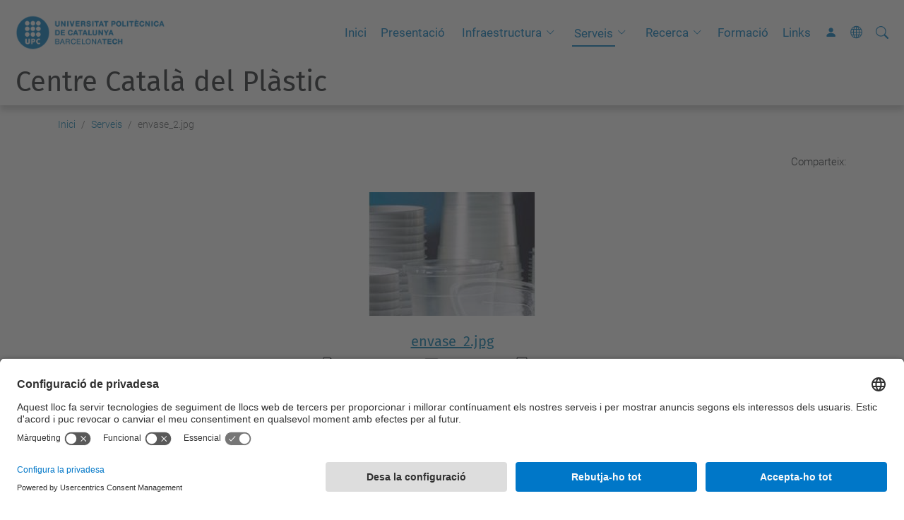

--- FILE ---
content_type: text/html;charset=utf-8
request_url: https://www.upc.edu/ccp/ca/Serveis/envase_2.jpg/view
body_size: 6865
content:
<!DOCTYPE html>
<html xmlns="http://www.w3.org/1999/xhtml" class="h-100" lang="ca" xml:lang="ca">

<head><meta http-equiv="Content-Type" content="text/html; charset=UTF-8" />
  <title>envase_2.jpg — Centre Català del Plàstic — UPC. Universitat Politècnica de Catalunya</title>
  <link rel="preconnect" href="//app.usercentrics.eu" />
  <link rel="preconnect" href="//api.usercentrics.eu" />
  <link rel="preconnect" href="//privacy-proxy.usercentrics.eu" />
  <link rel="dns-prefetch" href="//app.usercentrics.eu" />
  <link rel="dns-prefetch" href="//api.usercentrics.eu" />
  <link rel="preload" href="/ccp/++theme++genweb6.theme/stylesheets/fa.min.css" as="style" onload="this.onload=null;this.rel='stylesheet'" />
  <!-- <link rel="preload" href="//app.usercentrics.eu/browser-ui/latest/loader.js" as="script"/>
  <link rel="preload" href="//privacy-proxy.usercentrics.eu/latest/uc-block.bundle.js" as="script"/> -->
  <script>
    window.UC_UI_DOMAINS = {
      crossDomainConsentSharingIFrame: 'https://www.upc.edu/cross-domain-bridge.html',
    };
  </script>
  <script id="usercentrics-cmp" src="https://app.usercentrics.eu/browser-ui/latest/loader.js" data-settings-id="k73tMWYfS" async=""></script>
  <script type="application/javascript" src="https://privacy-proxy.usercentrics.eu/latest/uc-block.bundle.js"></script>
  <script>
    uc.deactivateBlocking([
      'HkocEodjb7', // Google Analytics is not blocked
      'BJ59EidsWQ', //GTM
      'mJTPU19oR', //Google adsense
    ]);
  </script>
  <script type="text/javascript" id="gtag-consent">
    window.dataLayer = window.dataLayer || [];

    function gtag() {
      dataLayer.push(arguments);
    }
    gtag("consent", "default", {
      ad_user_data: "denied",
      ad_personalization: "denied",
      ad_storage: "denied",
      analytics_storage: "denied",
      wait_for_update: 500
    });
    gtag("set", "ads_data_redaction", true);
  </script>
  <script defer="defer" type="application/javascript" src="/ccp/++theme++genweb6.theme/js/dataTables.min.js"></script>
  <script defer="defer" type="application/javascript" src="/ccp/++theme++genweb6.theme/js/select2.min.js"></script>
<meta charset="utf-8" /><meta name="twitter:card" content="summary" /><meta property="og:site_name" content="Centre Català del Plàstic" /><meta property="og:title" content="envase_2.jpg" /><meta property="twitter:title" content="envase_2.jpg" /><meta property="og:type" content="website" /><meta property="og:description" content="" /><meta property="twitter:description" content="" /><meta property="og:url" content="https://www.upc.edu/ccp/ca/Serveis/envase_2.jpg/view" /><meta property="twitter:url" content="https://www.upc.edu/ccp/ca/Serveis/envase_2.jpg/view" /><meta property="og:image" content="https://www.upc.edu/ccp/ca/Serveis/envase_2.jpg/@@download/image/envase_2.jpg" /><meta property="twitter:image" content="https://www.upc.edu/ccp/ca/Serveis/envase_2.jpg/@@download/image/envase_2.jpg" /><meta property="og:image:type" content="image/jpeg" /><meta name="robots" content="all" /><meta name="DC.date.created" content="2022-06-09T15:08:21+01:00" /><meta name="DC.date.modified" content="2024-05-17T16:18:45+01:00" /><meta name="DC.type" content="Imatge" /><meta name="DC.format" content="image/jpeg" /><meta name="DC.language" content="ca" /><meta name="description" /><meta name="viewport" content="width=device-width, initial-scale=1.0" /><meta name="generator" content="Plone - https://plone.org/" /><link rel="alternate" hreflang="ca" href="https://www.upc.edu/ccp/ca/Serveis/envase_2.jpg" /><link rel="alternate" hreflang="x-default" href="https://www.upc.edu/ccp/ca/Serveis/envase_2.jpg" /><link rel="canonical" href="https://www.upc.edu/ccp/ca/Serveis/envase_2.jpg" /><link rel="preload icon" type="image/vnd.microsoft.icon" href="https://www.upc.edu/ccp/ca/favicon.ico?name=favicon.ico" /><link rel="mask-icon" href="https://www.upc.edu/ccp/ca/favicon.ico?name=favicon.ico" /><link href="https://www.upc.edu/ccp/ca/@@search" rel="search" title="Cerca en aquest lloc" /><link data-bundle="easyform" href="https://www.upc.edu/ccp/++webresource++b6e63fde-4269-5984-a67a-480840700e9a/++resource++easyform.css" media="all" rel="stylesheet" type="text/css" /><link data-bundle="mosaic-css" href="https://www.upc.edu/ccp/++webresource++d7e40e0c-c32f-50f9-a266-90ede815cd23/++plone++mosaic/mosaic.min.css" media="all" rel="stylesheet" type="text/css" /><link data-bundle="multilingual" href="https://www.upc.edu/ccp/++webresource++4b25ebfe-4288-5cbe-b3d2-cfa66e33cd82/++resource++plone.app.multilingual.stylesheet/multilingual.css" media="all" rel="stylesheet" type="text/css" /><link data-bundle="plone-fullscreen" href="https://www.upc.edu/ccp/++webresource++ac83a459-aa2c-5a45-80a9-9d3e95ae0847/++plone++static/plone-fullscreen/fullscreen.css" media="all" rel="stylesheet" type="text/css" /><link data-bundle="upc-bundle" href="https://www.upc.edu/ccp/++webresource++14ff9cc0-0eda-5e21-a9bd-22687843ae35/++theme++genweb6.upc/stylesheets/theme-upc.min.css" media="all" rel="stylesheet" type="text/css" /><link href="https://www.upc.edu/ccp/++webresource++d10d4e1f-c923-51c6-ba2c-64718f31d492//++theme++genweb6.theme/stylesheets/theme.min.css" media="all" rel="stylesheet" type="text/css" /><script async="" src="https://www.googletagmanager.com/gtag/js?id=G-9R77ZWL3ZW"></script><script>
  window.dataLayer = window.dataLayer || [];
  function gtag(){dataLayer.push(arguments);}
  gtag('js', new Date());

  gtag('config', 'G-9R77ZWL3ZW');
</script><script data-bundle="plone-fullscreen" integrity="sha384-yAbXscL0aoE/0AkFhaGNz6d74lDy9Cz7PXfkWNqRnFm0/ewX0uoBBoyPBU5qW7Nr" src="https://www.upc.edu/ccp/++webresource++6aa4c841-faf5-51e8-8109-90bd97e7aa07/++plone++static/plone-fullscreen/fullscreen.js"></script><script data-bundle="plone" integrity="sha384-VpRtef0in9VvJccUgGM+OKJxMlKkCjrUuv4dmkXUjfuBQMRjcDWGNmTYiPWFcckC" src="https://www.upc.edu/ccp/++webresource++63fc8075-8d9c-52b0-bd0c-c7db8d9c785d/++plone++static/bundle-plone/bundle.min.js"></script><script data-bundle="datagridfield-bundle" integrity="sha384-ab8+ZO465yuhsQpCxqQ3u2HpLcOwNqxIS0HAA+laLWcfsX8+8SXtI9TSBzDJg9wf" src="https://www.upc.edu/ccp/++webresource++b5050647-6b73-57ea-8cc2-e492b13e1606/++resource++collective.z3cform.datagridfield/datagridfield-remote.min.js"></script><script integrity="sha384-Z0c0O7SGparpXtqZ7DqB+2xYabbv4FwSW10MAxUzrFnDh7Bfxubjpre0f7AIxrKf" src="https://www.upc.edu/ccp/++webresource++428ff13a-1bd4-583d-ba0b-b909e791367c//++theme++genweb6.theme/js/theme.min.js"></script></head>

<body class="d-flex flex-column h-100 col-content frontend icons-on portaltype-image section-Serveis site-ca subsection-envase_2.jpg template-image_view thumbs-on userrole-anonymous viewpermission-view" id="visual-portal-wrapper" dir="ltr" data-base-url="https://www.upc.edu/ccp/ca/Serveis/envase_2.jpg" data-view-url="https://www.upc.edu/ccp/ca/Serveis/envase_2.jpg/view" data-portal-url="https://www.upc.edu/ccp" data-i18ncatalogurl="https://www.upc.edu/ccp/plonejsi18n" data-pat-pickadate="{&quot;date&quot;: {&quot;selectYears&quot;: 200}, &quot;time&quot;: {&quot;interval&quot;: 5 } }" data-pat-plone-modal="{&quot;actionOptions&quot;: {&quot;displayInModal&quot;: false}}"><div class="outer-wrapper flex-shrink-0">

    <header id="content-header" class="sticky-top">
      <div id="portal-top" class="w-100">
        


    <div id="header" class="d-flex align-items-center light-to-dark-theme">

        <a href="#main-container" class="d-none">Anar al contingut principal</a>

        <div id="portal-logos" class="d-flex me-4">
            <div id="logo-primary">

                <a href="https://www.upc.edu/ca" target="_blank">

                    <img alt="Universitat Politècnica de Catalunya" title="Universitat Politècnica de Catalunya" class="img-desktop" src="https://www.upc.edu/ccp/@@gw-logo" />

                </a>

                

            </div>

            
        </div>

        <nav id="portal-navbar" role="navigation" class="global-navigation ms-auto">

            <ul class="navbar-nav mb-2 mb-lg-0 align-items-center" id="portal-globalnav">
                <li class="home nav-item">
                    <a class="nav-link" href="https://www.upc.edu/ccp/ca">Inici</a>
                </li>

                <li class="presentacio nav-item"><a href="https://www.upc.edu/ccp/ca/presentacio" target="_self" class="state-published nav-link">Presentació</a></li><li class="Infraesttructura has_subtree nav-item"><a href="https://www.upc.edu/ccp/ca/Infraesttructura" target="_self" class="state-published nav-link" aria-haspopup="true">Infraestructura</a><input type="checkbox" class="opener" /><label for="navitem-Infraesttructura" role="button" aria-label="Infraestructura"></label><ul class="has_subtree dropdown"><li class="compounding-lab-1 nav-item"><a href="https://www.upc.edu/ccp/ca/Infraesttructura/compounding-lab-1" target="_self" class="state-published nav-link">Compounding Lab.</a></li><li class="general-lab nav-item"><a href="https://www.upc.edu/ccp/ca/Infraesttructura/general-lab" target="_self" class="state-published nav-link">General Lab.</a></li><li class="mechanical-testing-lab nav-item"><a href="https://www.upc.edu/ccp/ca/Infraesttructura/mechanical-testing-lab" target="_self" class="state-published nav-link">Mechanical Testing Lab.</a></li><li class="thermo-mechanical-lab nav-item"><a href="https://www.upc.edu/ccp/ca/Infraesttructura/thermo-mechanical-lab" target="_self" class="state-published nav-link">Thermo-Mechanical Lab.</a></li><li class="fire-reaction-lab nav-item"><a href="https://www.upc.edu/ccp/ca/Infraesttructura/fire-reaction-lab" target="_self" class="state-published nav-link">Fire Reaction Lab.</a></li><li class="taller-processament-de-materials nav-item"><a href="https://www.upc.edu/ccp/ca/Infraesttructura/taller-processament-de-materials" target="_self" class="state-published nav-link">Taller processament de materials</a></li></ul></li><li class="Serveis has_subtree current nav-item"><a href="https://www.upc.edu/ccp/ca/Serveis" target="_self" class="state-published nav-link" aria-haspopup="true">Serveis</a><input type="checkbox" class="opener" /><label for="navitem-Serveis" role="button" aria-label="Serveis"></label><ul class="has_subtree dropdown"><li class="envas-i-embalatge nav-item"><a href="https://www.upc.edu/ccp/ca/Serveis/envas-i-embalatge" target="_self" class="state-published nav-link">Envàs i embalatge</a></li><li class="construccio nav-item"><a href="https://www.upc.edu/ccp/ca/Serveis/construccio" target="_self" class="state-published nav-link">Construcció</a></li><li class="sector-electric-i-electronic nav-item"><a href="https://www.upc.edu/ccp/ca/Serveis/sector-electric-i-electronic" target="_self" class="state-published nav-link">Sector Elèctric i Electrònic</a></li><li class="agricultura nav-item"><a href="https://www.upc.edu/ccp/ca/Serveis/agricultura" target="_self" class="state-published nav-link">Agricultura</a></li><li class="medicina nav-item"><a href="https://www.upc.edu/ccp/ca/Serveis/medicina" target="_self" class="state-published nav-link">Medicina</a></li><li class="automocio nav-item"><a href="https://www.upc.edu/ccp/ca/Serveis/automocio" target="_self" class="state-published nav-link">Automoció</a></li><li class="aeronautica nav-item"><a href="https://www.upc.edu/ccp/ca/Serveis/aeronautica" target="_self" class="state-published nav-link">Aeronàutica</a></li><li class="altres nav-item"><a href="https://www.upc.edu/ccp/ca/Serveis/altres" target="_self" class="state-published nav-link">Altres</a></li><li class="assajos nav-item"><a href="https://www.upc.edu/ccp/ca/Serveis/assajos" target="_self" class="state-published nav-link">Assaigs</a></li><li class="assessorament nav-item"><a href="https://www.upc.edu/ccp/ca/Serveis/assessorament" target="_self" class="state-published nav-link">Assessorament</a></li></ul></li><li class="Recerca has_subtree nav-item"><a href="https://www.upc.edu/ccp/ca/Recerca" target="_self" class="state-published nav-link" aria-haspopup="true">Recerca</a><input type="checkbox" class="opener" /><label for="navitem-Recerca" role="button" aria-label="Recerca"></label><ul class="has_subtree dropdown"><li class="tesis-doctorals nav-item"><a href="https://www.upc.edu/ccp/ca/Recerca/tesis-doctorals" target="_self" class="state-published nav-link">Tesis Doctorals</a></li><li class="copy_of_projectes nav-item"><a href="https://www.upc.edu/ccp/ca/Recerca/copy_of_projectes" target="_self" class="state-published nav-link">Projectes</a></li><li class="research_epalscom nav-item"><a href="https://www.upc.edu/ccp/ca/Recerca/research_epalscom" target="_self" class="state-published nav-link">Linies de Recerca</a></li></ul></li><li class="Formacio nav-item"><a href="https://www.upc.edu/ccp/ca/Formacio" target="_self" class="state-published nav-link">Formació</a></li><li class="Links nav-item"><a href="https://www.upc.edu/ccp/ca/Links" target="_self" class="state-published nav-link">Links</a></li>

                

                    <li class="nav-item nav-action">

                        <a title="Identificació" href="https://www.upc.edu/ccp/ca/Serveis/envase_2.jpg/login" id="personaltools-login" icon="person-fill">

                        <i class="bi bi-person-fill" title="Identificació" alt="Identificació"></i>
                        </a>

                    </li>

                

                

                    <li class="has_subtree nav-item nav-lang">

                        <a href="#" class="nav-link" aria-haspopup="true">
                            <i class="bi bi-globe" alt="Idiomes" title="Idiomes"></i>
                        </a>

                        <ul class="has_subtree dropdown">
                            <li class="nav-item">
                                <a class="nav-link" href="https://www.upc.edu/ccp/en?set_language=en">
                                    <span>English</span>
                                </a>
                            </li>
                            <li class="nav-item">
                                <a class="nav-link" href="https://www.upc.edu/ccp/es?set_language=es">
                                    <span>Español</span>
                                </a>
                            </li>
                        </ul>
                    </li>

                
            </ul>
        </nav>

        <div id="portal-searchbox" class="nav-item">

            

    <form id="searchGadget_form" action="https://www.upc.edu/ccp/ca/@@search" role="search" class="d-flex pat-livesearch show_images " data-pat-livesearch="ajaxUrl:https://www.upc.edu/ccp/ca/@@ajax-search">

        <label class="hiddenStructure" for="searchGadget">Cerca</label>

        

            <input name="SearchableText" type="text" size="18" id="searchGadget" title="Cerca en el lloc" placeholder="Cerca en el lloc" class="searchField form-control me-3" />

            

            

        

        <button class="searchButton" type="submit" alt="Cerca" aria-label="Cerca"><i class="bi bi-search" alt="Cerca" title="Cerca"></i></button>

        <div id="portal-advanced-search" class="hiddenStructure">

            <a href="https://www.upc.edu/ccp/ca/@@search">Cerca avançada…</a>

        </div>

    </form>


        </div>

        <div id="portal-navbar-mobile" class="d-none ms-auto" role="navigation">

            <nav class="navbar navbar-dark">

                <div class="container-fluid">

                    <button class="navbar-toggler" type="button" data-bs-toggle="offcanvas" aria-label="Close" data-bs-target="#gwMobileNavbar" aria-controls="gwMobileNavbar">

                    <span class="navbar-toggler-icon"></span>

                    </button>

                    <div class="offcanvas offcanvas-end text-bg-dark" tabindex="-1" id="gwMobileNavbar" aria-labelledby="gwMobileNavbarLabel">

                        <div class="offcanvas-header">

                            <p class="h5">Menú</p>
                            <button type="button" class="btn-close btn-close-white" data-bs-dismiss="offcanvas" aria-label="Close"></button>

                        </div>

                        <div class="offcanvas-body">

                            <div class="d-flex mt-3 mb-2" role="search">

                                <div id="portal-searchbox-mobile" class="nav-item">

                                    

    <form id="searchGadget_form_mobile" action="https://www.upc.edu/ccp/ca/@@search" role="search" class="d-flex pat-livesearch show_images " data-pat-livesearch="ajaxUrl:https://www.upc.edu/ccp/ca/@@ajax-search">

        <label class="hiddenStructure" for="searchGadget_mobile">Cerca</label>

        

            <input name="SearchableText" type="text" size="18" id="searchGadget_mobile" title="Cerca en el lloc" placeholder="Cerca en el lloc" class="searchField form-control me-3" />

            

            

        

        <button class="searchButton" type="submit" alt="Cerca" aria-label="Cerca"><i class="bi bi-search" alt="Cerca" title="Cerca"></i></button>

        <div id="portal-advanced-search_mobile" class="hiddenStructure">

            <a href="https://www.upc.edu/ccp/ca/@@search">Cerca avançada…</a>

        </div>

    </form>



                                </div>

                            </div>

                            <ul class="navbar-nav justify-content-end flex-grow-1 pe-3">

                                <li class="nav-item">

                                    <a class="nav-link" href="https://www.upc.edu/ccp/ca">Inici</a>

                                </li>

                                

                                    <li class="ps-3"><hr class="mt-1 mb-1" /></li>

                                    <li class="presentacio nav-item"><a href="https://www.upc.edu/ccp/ca/presentacio" target="_self" class="state-published nav-link">Presentació</a></li><li class="Infraesttructura has_subtree nav-item"><a href="https://www.upc.edu/ccp/ca/Infraesttructura" target="_self" class="state-published nav-link" aria-haspopup="true">Infraestructura</a><input type="checkbox" class="opener" /><label for="navitem-Infraesttructura" role="button" aria-label="Infraestructura"></label><ul class="has_subtree dropdown"><li class="compounding-lab-1 nav-item"><a href="https://www.upc.edu/ccp/ca/Infraesttructura/compounding-lab-1" target="_self" class="state-published nav-link">Compounding Lab.</a></li><li class="general-lab nav-item"><a href="https://www.upc.edu/ccp/ca/Infraesttructura/general-lab" target="_self" class="state-published nav-link">General Lab.</a></li><li class="mechanical-testing-lab nav-item"><a href="https://www.upc.edu/ccp/ca/Infraesttructura/mechanical-testing-lab" target="_self" class="state-published nav-link">Mechanical Testing Lab.</a></li><li class="thermo-mechanical-lab nav-item"><a href="https://www.upc.edu/ccp/ca/Infraesttructura/thermo-mechanical-lab" target="_self" class="state-published nav-link">Thermo-Mechanical Lab.</a></li><li class="fire-reaction-lab nav-item"><a href="https://www.upc.edu/ccp/ca/Infraesttructura/fire-reaction-lab" target="_self" class="state-published nav-link">Fire Reaction Lab.</a></li><li class="taller-processament-de-materials nav-item"><a href="https://www.upc.edu/ccp/ca/Infraesttructura/taller-processament-de-materials" target="_self" class="state-published nav-link">Taller processament de materials</a></li></ul></li><li class="Serveis has_subtree current nav-item"><a href="https://www.upc.edu/ccp/ca/Serveis" target="_self" class="state-published nav-link" aria-haspopup="true">Serveis</a><input type="checkbox" class="opener" /><label for="navitem-Serveis" role="button" aria-label="Serveis"></label><ul class="has_subtree dropdown"><li class="envas-i-embalatge nav-item"><a href="https://www.upc.edu/ccp/ca/Serveis/envas-i-embalatge" target="_self" class="state-published nav-link">Envàs i embalatge</a></li><li class="construccio nav-item"><a href="https://www.upc.edu/ccp/ca/Serveis/construccio" target="_self" class="state-published nav-link">Construcció</a></li><li class="sector-electric-i-electronic nav-item"><a href="https://www.upc.edu/ccp/ca/Serveis/sector-electric-i-electronic" target="_self" class="state-published nav-link">Sector Elèctric i Electrònic</a></li><li class="agricultura nav-item"><a href="https://www.upc.edu/ccp/ca/Serveis/agricultura" target="_self" class="state-published nav-link">Agricultura</a></li><li class="medicina nav-item"><a href="https://www.upc.edu/ccp/ca/Serveis/medicina" target="_self" class="state-published nav-link">Medicina</a></li><li class="automocio nav-item"><a href="https://www.upc.edu/ccp/ca/Serveis/automocio" target="_self" class="state-published nav-link">Automoció</a></li><li class="aeronautica nav-item"><a href="https://www.upc.edu/ccp/ca/Serveis/aeronautica" target="_self" class="state-published nav-link">Aeronàutica</a></li><li class="altres nav-item"><a href="https://www.upc.edu/ccp/ca/Serveis/altres" target="_self" class="state-published nav-link">Altres</a></li><li class="assajos nav-item"><a href="https://www.upc.edu/ccp/ca/Serveis/assajos" target="_self" class="state-published nav-link">Assaigs</a></li><li class="assessorament nav-item"><a href="https://www.upc.edu/ccp/ca/Serveis/assessorament" target="_self" class="state-published nav-link">Assessorament</a></li></ul></li><li class="Recerca has_subtree nav-item"><a href="https://www.upc.edu/ccp/ca/Recerca" target="_self" class="state-published nav-link" aria-haspopup="true">Recerca</a><input type="checkbox" class="opener" /><label for="navitem-Recerca" role="button" aria-label="Recerca"></label><ul class="has_subtree dropdown"><li class="tesis-doctorals nav-item"><a href="https://www.upc.edu/ccp/ca/Recerca/tesis-doctorals" target="_self" class="state-published nav-link">Tesis Doctorals</a></li><li class="copy_of_projectes nav-item"><a href="https://www.upc.edu/ccp/ca/Recerca/copy_of_projectes" target="_self" class="state-published nav-link">Projectes</a></li><li class="research_epalscom nav-item"><a href="https://www.upc.edu/ccp/ca/Recerca/research_epalscom" target="_self" class="state-published nav-link">Linies de Recerca</a></li></ul></li><li class="Formacio nav-item"><a href="https://www.upc.edu/ccp/ca/Formacio" target="_self" class="state-published nav-link">Formació</a></li><li class="Links nav-item"><a href="https://www.upc.edu/ccp/ca/Links" target="_self" class="state-published nav-link">Links</a></li>

                                

                                

                                    

                                        <li class="ps-3"><hr class="mt-1 mb-1" /></li>

                                        <li class="nav-item">

                                            <a href="https://www.upc.edu/ccp/ca/Serveis/envase_2.jpg/login" title="Identificació" id="personaltools-login-mobile">

                                                <span>Identificació</span>
                                            </a>

                                        </li>

                                    

                                

                                

                                    

                                        <li class="ps-3"><hr class="mt-1 mb-1" /></li>

                                        <li class="nav-item">

                                            <a class="nav-link" href="https://www.upc.edu/ccp/en?set_language=en">

                                                <span>English</span>

                                            </a>

                                        </li>
                                        <li class="nav-item">

                                            <a class="nav-link" href="https://www.upc.edu/ccp/es?set_language=es">

                                                <span>Español</span>

                                            </a>

                                        </li>

                                    

                                

                            </ul>
                        </div>
                    </div>
                </div>
            </nav>
        </div>
    </div>



      </div>
    </header>

    <div id="above-content-wrapper">
      <div id="viewlet-above-content">



    <div id="hero" class="light-to-dark-theme text-hero content-hero" style="--bg-img-url: url(https://www.upc.edu/ccp/@@gw-hero)">

        

        

        

            <section>

                

                

                

            </section>

        

        <div class="site_title">

            

                

                <div class="h1">
                    <a accesskey="1" class="text-decoration-none" href="https://www.upc.edu/ccp/ca">
                        Centre Català del Plàstic
                    </a>
                </div>

            

        </div>

        

    </div>





<nav id="portal-breadcrumbs" aria-label="breadcrumb" label_breadcrumb="label_breadcrumb">
  <div class="container">
    <ol class="breadcrumb">
      <li class="breadcrumb-item"><a href="https://www.upc.edu/ccp/ca">Inici</a></li>
      
        <li class="breadcrumb-item"><a href="https://www.upc.edu/ccp/ca/Serveis">Serveis</a></li>
        
      
        
        <li class="breadcrumb-item active" aria-current="page">envase_2.jpg</li>
      
    </ol>
  </div>
</nav>
</div>
    </div>

    <div class="container">
      <div class="row">
        <aside id="global_statusmessage" class="col-12">
      

      <div>
      </div>
    </aside>
      </div>
      <main id="main-container" class="row">
        <section id="portal-column-content">

      

      

        

          <article id="content">

            

              <header>

                <div id="viewlet-above-content-title"><span id="social-tags-body" itemscope="" itemtype="http://schema.org/WebPage" style="display: none">
  <span itemprop="name">envase_2.jpg</span>
  <span itemprop="description"></span>
  <span itemprop="url">https://www.upc.edu/ccp/ca/Serveis/envase_2.jpg/view</span>
  <span itemprop="image">https://www.upc.edu/ccp/ca/Serveis/envase_2.jpg/@@download/image/envase_2.jpg</span>
</span>

<div id="social_tags">

  <p class="fs-s mb-0">
    Comparteix:
  </p>

  

</div>
</div>

                
                  

                

                <div id="viewlet-below-content-title"></div>

                
                  

                

                <div id="viewlet-below-content-description"></div>

              </header>

              <div id="viewlet-above-content-body">
</div>

              <div id="content-core">
                


  <section class="section section-main">
    <figure class="figure">
      <a href="https://www.upc.edu/ccp/ca/Serveis/envase_2.jpg/image_view_fullscreen">
        <img src="https://www.upc.edu/ccp/ca/Serveis/envase_2.jpg/@@images/image-800-007703e158e817f9bec174b0f9261f8f.jpeg" alt="" title="" height="175" width="238" class="figure-img img-fluid" />
      </a>
    </figure>

    

    <div class="file-description">

      <div class="h5 mb-2">
        <a href="https://www.upc.edu/ccp/ca/Serveis/envase_2.jpg/@@download/image/envase_2.jpg">envase_2.jpg</a>
      </div>
      <div class="metadata d-flex justify-content-center text-muted small">
        <div class="px-2">
          <svg xmlns="http://www.w3.org/2000/svg" width="16" height="16" fill="currentColor" class="plone-icon icon-inline bi bi-file-earmark-image" viewbox="0 0 16 16" aria-labelledby="title">
  <path d="M6.502 7a1.5 1.5 0 1 0 0-3 1.5 1.5 0 0 0 0 3z"></path>
  <path d="M14 14a2 2 0 0 1-2 2H4a2 2 0 0 1-2-2V2a2 2 0 0 1 2-2h5.5L14 4.5V14zM4 1a1 1 0 0 0-1 1v10l2.224-2.224a.5.5 0 0 1 .61-.075L8 11l2.157-3.02a.5.5 0 0 1 .76-.063L13 10V4.5h-2A1.5 1.5 0 0 1 9.5 3V1H4z"></path>
<title>image/jpeg</title></svg>
          <span class="d-none">Type</span>
          image/jpeg
        </div>
        <div class="px-2">
          <svg xmlns="http://www.w3.org/2000/svg" width="16" height="16" fill="currentColor" class="plone-icon icon-inline bi bi-aspect-ratio" viewbox="0 0 16 16" aria-labelledby="title">
  <path d="M0 3.5A1.5 1.5 0 0 1 1.5 2h13A1.5 1.5 0 0 1 16 3.5v9a1.5 1.5 0 0 1-1.5 1.5h-13A1.5 1.5 0 0 1 0 12.5v-9zM1.5 3a.5.5 0 0 0-.5.5v9a.5.5 0 0 0 .5.5h13a.5.5 0 0 0 .5-.5v-9a.5.5 0 0 0-.5-.5h-13z"></path>
  <path d="M2 4.5a.5.5 0 0 1 .5-.5h3a.5.5 0 0 1 0 1H3v2.5a.5.5 0 0 1-1 0v-3zm12 7a.5.5 0 0 1-.5.5h-3a.5.5 0 0 1 0-1H13V8.5a.5.5 0 0 1 1 0v3z"></path>
<title>Dimension</title></svg>
          <span class="d-none">Dimension</span>
          238x175
        </div>
        <div class="px-2">
          <svg xmlns="http://www.w3.org/2000/svg" width="16" height="16" fill="currentColor" class="plone-icon icon-inline bi bi-file-binary" viewbox="0 0 16 16" aria-labelledby="title">
  <path d="M5.526 13.09c.976 0 1.524-.79 1.524-2.205 0-1.412-.548-2.203-1.524-2.203-.978 0-1.526.79-1.526 2.203 0 1.415.548 2.206 1.526 2.206zm-.832-2.205c0-1.05.29-1.612.832-1.612.358 0 .607.247.733.721L4.7 11.137a6.749 6.749 0 0 1-.006-.252zm.832 1.614c-.36 0-.606-.246-.732-.718l1.556-1.145c.003.079.005.164.005.249 0 1.052-.29 1.614-.829 1.614zm5.329.501v-.595H9.73V8.772h-.69l-1.19.786v.688L8.986 9.5h.05v2.906h-1.18V13h3z"></path>
  <path d="M4 0a2 2 0 0 0-2 2v12a2 2 0 0 0 2 2h8a2 2 0 0 0 2-2V2a2 2 0 0 0-2-2H4zm0 1h8a1 1 0 0 1 1 1v12a1 1 0 0 1-1 1H4a1 1 0 0 1-1-1V2a1 1 0 0 1 1-1z"></path>
<title>Size</title></svg>
          <span class="d-none">File size</span>
          
          5.8 KB
        </div>
      </div>

    </div>

  </section>

  <section class="section section-actions">
    <a class="btn btn-primary download" href="https://www.upc.edu/ccp/ca/Serveis/envase_2.jpg/@@download/image/envase_2.jpg">Descarrega</a>
    <a class="btn btn-primary fullscreen" href="https://www.upc.edu/ccp/ca/Serveis/envase_2.jpg/image_view_fullscreen"><span>Feu clic per a visualitzar la imatge a mida completa…</span></a>
  </section>




              </div>

              <div id="viewlet-below-content-body">






</div>

            
            <footer>
              <div id="viewlet-below-content">




</div>
            </footer>
          </article>
        
      

      
    </section>
        
      </main>
      <!--/row-->
    </div>
    <!--/container-->

    <footer id="portal-footer-wrapper" class="mt-auto">
      <div id="portal-footer">

      <div id="footer-complementary" data-class="dark-theme" data-img="https://www.upc.edu/ccp/@@gw-hero">

    <div class="row">

        <div class="col-md-4 text-primary">
            <p><strong>© UPC</strong></p>
        </div>

        <div class="col-md-8">
            <nav id="complimentary-footer-nav" aria-label="Complimenatary-footer">
                <ul id="footer-menu-complementari" class="footer-container">

                    <li>
                        <span class="text-muted me-2">Desenvolupat amb</span>
                        <a href="https://genweb.upc.edu/ca" target="_blank">
                            <img title="genweb UPC" alt="genweb UPC" class="logoGenwebUPC" loading="lazy" src="https://www.upc.edu/ccp/++theme++genweb6.theme/img/genwebUPC.webp" />
                        </a>
                    </li>

                    

                    <li>
                        <a accesskey="3" href="https://www.upc.edu/ccp/ca/sitemap" target="_self">Mapa del lloc</a>
                    </li>

                    <li>
                        <a accesskey="0" href="https://www.upc.edu/ccp/ca/accessibility" target="_self">Accessibilitat</a>
                    </li>

                    <li>
                        <a href="https://www.upc.edu/ca/avis-legal" target="_blank">Avís legal</a>
                    </li>

                    <li>
                        <a href="#" target="_self" onclick="UC_UI.showSecondLayer();">Configuració de privadesa</a>
                    </li>
                </ul>
            </nav>
        </div>
    </div>
</div></div>
    </footer>
  </div><!--/outer-wrapper --><aside id="back-to-top">
    <a href="#" class="back-to-top" aria-label="Anar al començament de la pàgina">
      <svg xmlns="http://www.w3.org/2000/svg" width="16" height="16" fill="currentColor" class="bi bi-arrow-up-circle-fill" viewbox="0 0 16 16" title="Anar al començament de la pàgina">
        <path d="M16 8A8 8 0 1 0 0 8a8 8 0 0 0 16 0zm-7.5 3.5a.5.5 0 0 1-1 0V5.707L5.354 7.854a.5.5 0 1 1-.708-.708l3-3a.5.5 0 0 1 .708 0l3 3a.5.5 0 0 1-.708.708L8.5 5.707V11.5z"></path>
      </svg>
    </a>
  </aside></body>

</html>